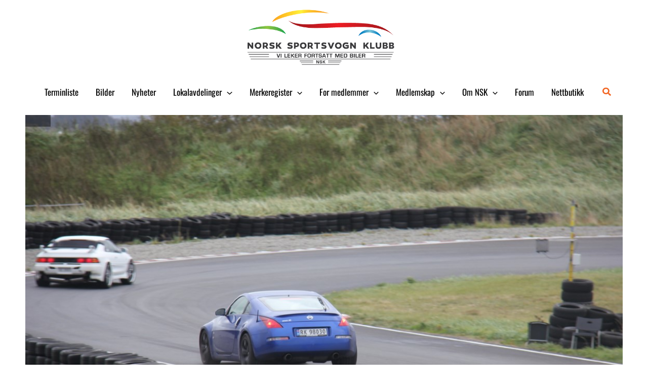

--- FILE ---
content_type: text/css
request_url: https://www.sportsvogn.no/wp-content/uploads/elementor/css/post-63427.css?ver=1768259066
body_size: 491
content:
.elementor-63427 .elementor-element.elementor-element-557b8905 > .elementor-widget-wrap > .elementor-widget:not(.elementor-widget__width-auto):not(.elementor-widget__width-initial):not(:last-child):not(.elementor-absolute){margin-block-end:0px;}.elementor-63427 .elementor-element.elementor-element-b461e08{transition:background 0.3s, border 0.3s, border-radius 0.3s, box-shadow 0.3s;}.elementor-63427 .elementor-element.elementor-element-b461e08 > .elementor-background-overlay{transition:background 0.3s, border-radius 0.3s, opacity 0.3s;}.elementor-63427 .elementor-element.elementor-element-403cd00f:not(.elementor-motion-effects-element-type-background) > .elementor-widget-wrap, .elementor-63427 .elementor-element.elementor-element-403cd00f > .elementor-widget-wrap > .elementor-motion-effects-container > .elementor-motion-effects-layer{background-color:#02010173;}.elementor-63427 .elementor-element.elementor-element-403cd00f.elementor-column > .elementor-widget-wrap{justify-content:center;}.elementor-63427 .elementor-element.elementor-element-403cd00f > .elementor-widget-wrap > .elementor-widget:not(.elementor-widget__width-auto):not(.elementor-widget__width-initial):not(:last-child):not(.elementor-absolute){margin-block-end:0px;}.elementor-63427 .elementor-element.elementor-element-403cd00f > .elementor-element-populated{transition:background 0.3s, border 0.3s, border-radius 0.3s, box-shadow 0.3s;padding:10px 10px 10px 10px;}.elementor-63427 .elementor-element.elementor-element-403cd00f > .elementor-element-populated > .elementor-background-overlay{transition:background 0.3s, border-radius 0.3s, opacity 0.3s;}.elementor-63427 .elementor-element.elementor-element-53f2f08b{width:auto;max-width:auto;}.elementor-63427 .elementor-element.elementor-element-53f2f08b > .elementor-widget-container{padding:0em 0em 0.2em 0em;}.elementor-63427 .elementor-element.elementor-element-53f2f08b .jet-listing-dynamic-field__content{font-family:"Oswald", Sans-serif;line-height:1em;text-align:center;}.elementor-63427 .elementor-element.elementor-element-53f2f08b .jet-listing-dynamic-field .jet-listing-dynamic-field__inline-wrap{width:100%;}.elementor-63427 .elementor-element.elementor-element-53f2f08b .jet-listing-dynamic-field .jet-listing-dynamic-field__content{width:100%;}.elementor-63427 .elementor-element.elementor-element-3ca3a3ae{width:auto;max-width:auto;}.elementor-63427 .elementor-element.elementor-element-3ca3a3ae > .elementor-widget-container{padding:0em 0em 0em 0em;}.elementor-63427 .elementor-element.elementor-element-3ca3a3ae .jet-listing-dynamic-field__content{font-family:"Oswald", Sans-serif;line-height:1em;text-align:center;}.elementor-63427 .elementor-element.elementor-element-3ca3a3ae .jet-listing-dynamic-field .jet-listing-dynamic-field__inline-wrap{width:100%;}.elementor-63427 .elementor-element.elementor-element-3ca3a3ae .jet-listing-dynamic-field .jet-listing-dynamic-field__content{width:100%;}.elementor-63427 .elementor-element.elementor-element-33e7a127 .jet-listing-dynamic-image{justify-content:center;}.elementor-63427 .elementor-element.elementor-element-33e7a127 .jet-listing-dynamic-image__figure{align-items:center;}.elementor-63427 .elementor-element.elementor-element-33e7a127 .jet-listing-dynamic-image a{display:flex;justify-content:center;}.elementor-63427 .elementor-element.elementor-element-33e7a127 .jet-listing-dynamic-image__caption{text-align:left;}.elementor-63427 .elementor-element.elementor-element-251dd7c8{--spacer-size:10px;}.elementor-63427 .elementor-element.elementor-element-b2b6062 .jet-listing-dynamic-field .jet-listing-dynamic-field__inline-wrap{width:auto;}.elementor-63427 .elementor-element.elementor-element-b2b6062 .jet-listing-dynamic-field .jet-listing-dynamic-field__content{width:auto;}.elementor-63427 .elementor-element.elementor-element-b2b6062 .jet-listing-dynamic-field{justify-content:flex-start;}.elementor-63427 .elementor-element.elementor-element-b2b6062 .jet-listing-dynamic-field__content{text-align:left;}.elementor-63427 .elementor-element.elementor-element-6d7565ef{width:auto;max-width:auto;}.elementor-63427 .elementor-element.elementor-element-6d7565ef > .elementor-widget-container{padding:0em 0.5em 0em 0em;}.elementor-63427 .elementor-element.elementor-element-6d7565ef .jet-listing-dynamic-field .jet-listing-dynamic-field__inline-wrap{width:auto;}.elementor-63427 .elementor-element.elementor-element-6d7565ef .jet-listing-dynamic-field .jet-listing-dynamic-field__content{width:auto;}.elementor-63427 .elementor-element.elementor-element-6d7565ef .jet-listing-dynamic-field{justify-content:flex-start;}.elementor-63427 .elementor-element.elementor-element-6d7565ef .jet-listing-dynamic-field__content{text-align:left;}.elementor-63427 .elementor-element.elementor-element-3f9b1111{width:auto;max-width:auto;}.elementor-63427 .elementor-element.elementor-element-3f9b1111 .jet-listing-dynamic-field .jet-listing-dynamic-field__inline-wrap{width:auto;}.elementor-63427 .elementor-element.elementor-element-3f9b1111 .jet-listing-dynamic-field .jet-listing-dynamic-field__content{width:auto;}.elementor-63427 .elementor-element.elementor-element-3f9b1111 .jet-listing-dynamic-field{justify-content:flex-start;}.elementor-63427 .elementor-element.elementor-element-3f9b1111 .jet-listing-dynamic-field__content{text-align:left;}.elementor-63427 .elementor-element.elementor-element-ec01cec{width:auto;max-width:auto;}.elementor-63427 .elementor-element.elementor-element-ec01cec .jet-listing-dynamic-field .jet-listing-dynamic-field__inline-wrap{width:auto;}.elementor-63427 .elementor-element.elementor-element-ec01cec .jet-listing-dynamic-field .jet-listing-dynamic-field__content{width:auto;}.elementor-63427 .elementor-element.elementor-element-ec01cec .jet-listing-dynamic-field{justify-content:flex-start;}.elementor-63427 .elementor-element.elementor-element-ec01cec .jet-listing-dynamic-field__content{text-align:left;}.elementor-63427 .elementor-element.elementor-element-bede3a1{width:auto;max-width:auto;}.elementor-63427 .elementor-element.elementor-element-bede3a1 .jet-listing-dynamic-field .jet-listing-dynamic-field__inline-wrap{width:auto;}.elementor-63427 .elementor-element.elementor-element-bede3a1 .jet-listing-dynamic-field .jet-listing-dynamic-field__content{width:auto;}.elementor-63427 .elementor-element.elementor-element-bede3a1 .jet-listing-dynamic-field{justify-content:flex-start;}.elementor-63427 .elementor-element.elementor-element-bede3a1 .jet-listing-dynamic-field__content{text-align:left;}.elementor-63427 .elementor-element.elementor-element-7337ae51 .jet-listing-dynamic-field .jet-listing-dynamic-field__inline-wrap{width:auto;}.elementor-63427 .elementor-element.elementor-element-7337ae51 .jet-listing-dynamic-field .jet-listing-dynamic-field__content{width:auto;}.elementor-63427 .elementor-element.elementor-element-7337ae51 .jet-listing-dynamic-field{justify-content:flex-start;}.elementor-63427 .elementor-element.elementor-element-7337ae51 .jet-listing-dynamic-field__content{text-align:left;}.elementor-63427 .elementor-element.elementor-element-6f4ab97c .jet-listing-dynamic-terms{text-align:left;}.elementor-63427 .elementor-element.elementor-element-5f6aad83{--spacer-size:1em;}.elementor-63427 .elementor-element.elementor-element-3a833fb5 .jet-listing-dynamic-field .jet-listing-dynamic-field__inline-wrap{width:auto;}.elementor-63427 .elementor-element.elementor-element-3a833fb5 .jet-listing-dynamic-field .jet-listing-dynamic-field__content{width:auto;}.elementor-63427 .elementor-element.elementor-element-3a833fb5 .jet-listing-dynamic-field{justify-content:flex-start;}.elementor-63427 .elementor-element.elementor-element-3a833fb5 .jet-listing-dynamic-field__content{text-align:left;}.elementor-63427 .elementor-element.elementor-element-3f3e8db5{--spacer-size:50px;}.elementor-widget-post-navigation span.post-navigation__prev--label{color:var( --e-global-color-text );}.elementor-widget-post-navigation span.post-navigation__next--label{color:var( --e-global-color-text );}.elementor-widget-post-navigation span.post-navigation__prev--label, .elementor-widget-post-navigation span.post-navigation__next--label{font-weight:var( --e-global-typography-secondary-font-weight );}.elementor-widget-post-navigation span.post-navigation__prev--title, .elementor-widget-post-navigation span.post-navigation__next--title{color:var( --e-global-color-secondary );font-weight:var( --e-global-typography-secondary-font-weight );}.elementor-63427 .elementor-element.elementor-element-68e5e613 span.post-navigation__prev--title, .elementor-63427 .elementor-element.elementor-element-68e5e613 span.post-navigation__next--title{font-size:16px;font-weight:400;}.elementor-63427 .elementor-element.elementor-element-5964472f{--spacer-size:50px;}/* Start custom CSS for section, class: .elementor-element-b461e08 */.elementor-63427 .elementor-element.elementor-element-b461e08 > div {
    position: absolute;
    top:0;
    z-index: 10000;
    color: white;
    width: 50px;
}/* End custom CSS */
/* Start custom CSS for jet-listing-dynamic-image, class: .elementor-element-33e7a127 */.elementor-63427 .elementor-element.elementor-element-33e7a127 img {
    width: 100%;
    height:auto;
}/* End custom CSS */